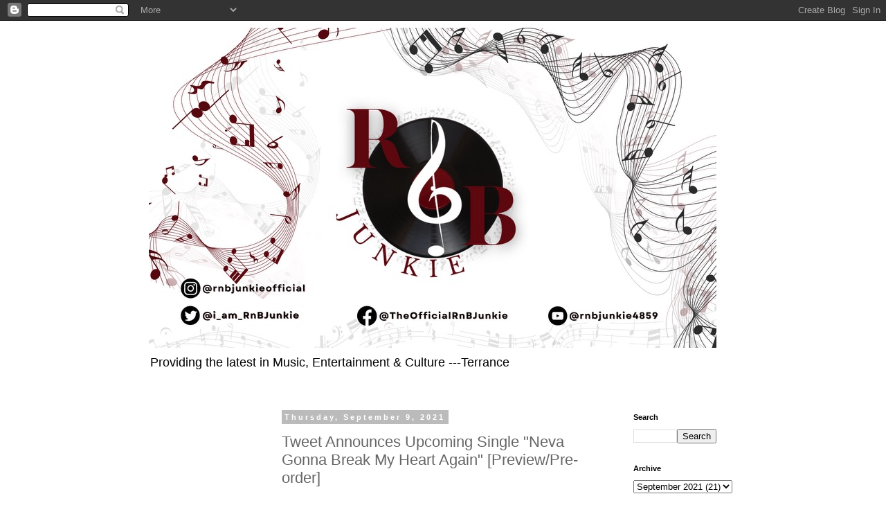

--- FILE ---
content_type: text/html; charset=UTF-8
request_url: http://www.rnbjunkieofficial.com/2021/09/tweet-announces-upcoming-single-neva-gonna-break-my-heart-again.html
body_size: 14127
content:
<!DOCTYPE html>
<html class='v2' dir='ltr' lang='en'>
<head>
<link href='https://www.blogger.com/static/v1/widgets/4128112664-css_bundle_v2.css' rel='stylesheet' type='text/css'/>
<meta content='width=1100' name='viewport'/>
<meta content='text/html; charset=UTF-8' http-equiv='Content-Type'/>
<meta content='blogger' name='generator'/>
<link href='http://www.rnbjunkieofficial.com/favicon.ico' rel='icon' type='image/x-icon'/>
<link href='http://www.rnbjunkieofficial.com/2021/09/tweet-announces-upcoming-single-neva-gonna-break-my-heart-again.html' rel='canonical'/>
<link rel="alternate" type="application/atom+xml" title="rnbjunkieofficial.com - Atom" href="http://www.rnbjunkieofficial.com/feeds/posts/default" />
<link rel="alternate" type="application/rss+xml" title="rnbjunkieofficial.com - RSS" href="http://www.rnbjunkieofficial.com/feeds/posts/default?alt=rss" />
<link rel="service.post" type="application/atom+xml" title="rnbjunkieofficial.com - Atom" href="https://www.blogger.com/feeds/7638122847806454355/posts/default" />

<link rel="alternate" type="application/atom+xml" title="rnbjunkieofficial.com - Atom" href="http://www.rnbjunkieofficial.com/feeds/9194863135225607600/comments/default" />
<!--Can't find substitution for tag [blog.ieCssRetrofitLinks]-->
<link href='https://blogger.googleusercontent.com/img/b/R29vZ2xl/AVvXsEihKNHr25ntYw8bKOskcl2X7IER3QPfly8r0NgdfFoy4CXLaYQ0Lg2CTu31X2KB8V9K8R4V7QxgR2D_KYebrxFe3t3pqztXL39Qzl4ZQtj7sWezx23qEhFvQaAw4pSsuVzZE0GJ4CXQCm8/s320/FB_IMG_1631188223140_2.jpg' rel='image_src'/>
<meta content='http://www.rnbjunkieofficial.com/2021/09/tweet-announces-upcoming-single-neva-gonna-break-my-heart-again.html' property='og:url'/>
<meta content='Tweet Announces Upcoming Single &quot;Neva Gonna Break My Heart Again&quot; [Preview/Pre-order]' property='og:title'/>
<meta content='R&amp;B Songstress Tweet  took to social media to announce her upcoming single &quot;Neva Gonna Break My Heart Again&quot; which arrives September 24th vi...' property='og:description'/>
<meta content='https://blogger.googleusercontent.com/img/b/R29vZ2xl/AVvXsEihKNHr25ntYw8bKOskcl2X7IER3QPfly8r0NgdfFoy4CXLaYQ0Lg2CTu31X2KB8V9K8R4V7QxgR2D_KYebrxFe3t3pqztXL39Qzl4ZQtj7sWezx23qEhFvQaAw4pSsuVzZE0GJ4CXQCm8/w1200-h630-p-k-no-nu/FB_IMG_1631188223140_2.jpg' property='og:image'/>
<title>rnbjunkieofficial.com: Tweet Announces Upcoming Single "Neva Gonna Break My Heart Again" [Preview/Pre-order]</title>
<style id='page-skin-1' type='text/css'><!--
/*
-----------------------------------------------
Blogger Template Style
Name:     Simple
Designer: Blogger
URL:      www.blogger.com
----------------------------------------------- */
/* Content
----------------------------------------------- */
body {
font: normal normal 12px 'Trebuchet MS', Trebuchet, Verdana, sans-serif;
color: #666666;
background: #ffffff none repeat scroll top left;
padding: 0 0 0 0;
}
html body .region-inner {
min-width: 0;
max-width: 100%;
width: auto;
}
h2 {
font-size: 22px;
}
a:link {
text-decoration:none;
color: #2288bb;
}
a:visited {
text-decoration:none;
color: #888888;
}
a:hover {
text-decoration:underline;
color: #33aaff;
}
.body-fauxcolumn-outer .fauxcolumn-inner {
background: transparent none repeat scroll top left;
_background-image: none;
}
.body-fauxcolumn-outer .cap-top {
position: absolute;
z-index: 1;
height: 400px;
width: 100%;
}
.body-fauxcolumn-outer .cap-top .cap-left {
width: 100%;
background: transparent none repeat-x scroll top left;
_background-image: none;
}
.content-outer {
-moz-box-shadow: 0 0 0 rgba(0, 0, 0, .15);
-webkit-box-shadow: 0 0 0 rgba(0, 0, 0, .15);
-goog-ms-box-shadow: 0 0 0 #333333;
box-shadow: 0 0 0 rgba(0, 0, 0, .15);
margin-bottom: 1px;
}
.content-inner {
padding: 10px 40px;
}
.content-inner {
background-color: #ffffff;
}
/* Header
----------------------------------------------- */
.header-outer {
background: transparent none repeat-x scroll 0 -400px;
_background-image: none;
}
.Header h1 {
font: normal normal 40px 'Trebuchet MS',Trebuchet,Verdana,sans-serif;
color: #000000;
text-shadow: 0 0 0 rgba(0, 0, 0, .2);
}
.Header h1 a {
color: #000000;
}
.Header .description {
font-size: 18px;
color: #000000;
}
.header-inner .Header .titlewrapper {
padding: 22px 0;
}
.header-inner .Header .descriptionwrapper {
padding: 0 0;
}
/* Tabs
----------------------------------------------- */
.tabs-inner .section:first-child {
border-top: 0 solid #dddddd;
}
.tabs-inner .section:first-child ul {
margin-top: -1px;
border-top: 1px solid #dddddd;
border-left: 1px solid #dddddd;
border-right: 1px solid #dddddd;
}
.tabs-inner .widget ul {
background: transparent none repeat-x scroll 0 -800px;
_background-image: none;
border-bottom: 1px solid #dddddd;
margin-top: 0;
margin-left: -30px;
margin-right: -30px;
}
.tabs-inner .widget li a {
display: inline-block;
padding: .6em 1em;
font: normal normal 12px 'Trebuchet MS', Trebuchet, Verdana, sans-serif;
color: #000000;
border-left: 1px solid #ffffff;
border-right: 1px solid #dddddd;
}
.tabs-inner .widget li:first-child a {
border-left: none;
}
.tabs-inner .widget li.selected a, .tabs-inner .widget li a:hover {
color: #000000;
background-color: #eeeeee;
text-decoration: none;
}
/* Columns
----------------------------------------------- */
.main-outer {
border-top: 0 solid transparent;
}
.fauxcolumn-left-outer .fauxcolumn-inner {
border-right: 1px solid transparent;
}
.fauxcolumn-right-outer .fauxcolumn-inner {
border-left: 1px solid transparent;
}
/* Headings
----------------------------------------------- */
div.widget > h2,
div.widget h2.title {
margin: 0 0 1em 0;
font: normal bold 11px 'Trebuchet MS',Trebuchet,Verdana,sans-serif;
color: #000000;
}
/* Widgets
----------------------------------------------- */
.widget .zippy {
color: #999999;
text-shadow: 2px 2px 1px rgba(0, 0, 0, .1);
}
.widget .popular-posts ul {
list-style: none;
}
/* Posts
----------------------------------------------- */
h2.date-header {
font: normal bold 11px Arial, Tahoma, Helvetica, FreeSans, sans-serif;
}
.date-header span {
background-color: #bbbbbb;
color: #ffffff;
padding: 0.4em;
letter-spacing: 3px;
margin: inherit;
}
.main-inner {
padding-top: 35px;
padding-bottom: 65px;
}
.main-inner .column-center-inner {
padding: 0 0;
}
.main-inner .column-center-inner .section {
margin: 0 1em;
}
.post {
margin: 0 0 45px 0;
}
h3.post-title, .comments h4 {
font: normal normal 22px 'Trebuchet MS',Trebuchet,Verdana,sans-serif;
margin: .75em 0 0;
}
.post-body {
font-size: 110%;
line-height: 1.4;
position: relative;
}
.post-body img, .post-body .tr-caption-container, .Profile img, .Image img,
.BlogList .item-thumbnail img {
padding: 2px;
background: #ffffff;
border: 1px solid #eeeeee;
-moz-box-shadow: 1px 1px 5px rgba(0, 0, 0, .1);
-webkit-box-shadow: 1px 1px 5px rgba(0, 0, 0, .1);
box-shadow: 1px 1px 5px rgba(0, 0, 0, .1);
}
.post-body img, .post-body .tr-caption-container {
padding: 5px;
}
.post-body .tr-caption-container {
color: #666666;
}
.post-body .tr-caption-container img {
padding: 0;
background: transparent;
border: none;
-moz-box-shadow: 0 0 0 rgba(0, 0, 0, .1);
-webkit-box-shadow: 0 0 0 rgba(0, 0, 0, .1);
box-shadow: 0 0 0 rgba(0, 0, 0, .1);
}
.post-header {
margin: 0 0 1.5em;
line-height: 1.6;
font-size: 90%;
}
.post-footer {
margin: 20px -2px 0;
padding: 5px 10px;
color: #666666;
background-color: #eeeeee;
border-bottom: 1px solid #eeeeee;
line-height: 1.6;
font-size: 90%;
}
#comments .comment-author {
padding-top: 1.5em;
border-top: 1px solid transparent;
background-position: 0 1.5em;
}
#comments .comment-author:first-child {
padding-top: 0;
border-top: none;
}
.avatar-image-container {
margin: .2em 0 0;
}
#comments .avatar-image-container img {
border: 1px solid #eeeeee;
}
/* Comments
----------------------------------------------- */
.comments .comments-content .icon.blog-author {
background-repeat: no-repeat;
background-image: url([data-uri]);
}
.comments .comments-content .loadmore a {
border-top: 1px solid #999999;
border-bottom: 1px solid #999999;
}
.comments .comment-thread.inline-thread {
background-color: #eeeeee;
}
.comments .continue {
border-top: 2px solid #999999;
}
/* Accents
---------------------------------------------- */
.section-columns td.columns-cell {
border-left: 1px solid transparent;
}
.blog-pager {
background: transparent url(https://resources.blogblog.com/blogblog/data/1kt/simple/paging_dot.png) repeat-x scroll top center;
}
.blog-pager-older-link, .home-link,
.blog-pager-newer-link {
background-color: #ffffff;
padding: 5px;
}
.footer-outer {
border-top: 1px dashed #bbbbbb;
}
/* Mobile
----------------------------------------------- */
body.mobile  {
background-size: auto;
}
.mobile .body-fauxcolumn-outer {
background: transparent none repeat scroll top left;
}
.mobile .body-fauxcolumn-outer .cap-top {
background-size: 100% auto;
}
.mobile .content-outer {
-webkit-box-shadow: 0 0 3px rgba(0, 0, 0, .15);
box-shadow: 0 0 3px rgba(0, 0, 0, .15);
}
.mobile .tabs-inner .widget ul {
margin-left: 0;
margin-right: 0;
}
.mobile .post {
margin: 0;
}
.mobile .main-inner .column-center-inner .section {
margin: 0;
}
.mobile .date-header span {
padding: 0.1em 10px;
margin: 0 -10px;
}
.mobile h3.post-title {
margin: 0;
}
.mobile .blog-pager {
background: transparent none no-repeat scroll top center;
}
.mobile .footer-outer {
border-top: none;
}
.mobile .main-inner, .mobile .footer-inner {
background-color: #ffffff;
}
.mobile-index-contents {
color: #666666;
}
.mobile-link-button {
background-color: #2288bb;
}
.mobile-link-button a:link, .mobile-link-button a:visited {
color: #ffffff;
}
.mobile .tabs-inner .section:first-child {
border-top: none;
}
.mobile .tabs-inner .PageList .widget-content {
background-color: #eeeeee;
color: #000000;
border-top: 1px solid #dddddd;
border-bottom: 1px solid #dddddd;
}
.mobile .tabs-inner .PageList .widget-content .pagelist-arrow {
border-left: 1px solid #dddddd;
}

--></style>
<style id='template-skin-1' type='text/css'><!--
body {
min-width: 930px;
}
.content-outer, .content-fauxcolumn-outer, .region-inner {
min-width: 930px;
max-width: 930px;
_width: 930px;
}
.main-inner .columns {
padding-left: 180px;
padding-right: 180px;
}
.main-inner .fauxcolumn-center-outer {
left: 180px;
right: 180px;
/* IE6 does not respect left and right together */
_width: expression(this.parentNode.offsetWidth -
parseInt("180px") -
parseInt("180px") + 'px');
}
.main-inner .fauxcolumn-left-outer {
width: 180px;
}
.main-inner .fauxcolumn-right-outer {
width: 180px;
}
.main-inner .column-left-outer {
width: 180px;
right: 100%;
margin-left: -180px;
}
.main-inner .column-right-outer {
width: 180px;
margin-right: -180px;
}
#layout {
min-width: 0;
}
#layout .content-outer {
min-width: 0;
width: 800px;
}
#layout .region-inner {
min-width: 0;
width: auto;
}
body#layout div.add_widget {
padding: 8px;
}
body#layout div.add_widget a {
margin-left: 32px;
}
--></style>
<link href='https://www.blogger.com/dyn-css/authorization.css?targetBlogID=7638122847806454355&amp;zx=75227b0b-3c2d-48d9-921b-8be192d550ad' media='none' onload='if(media!=&#39;all&#39;)media=&#39;all&#39;' rel='stylesheet'/><noscript><link href='https://www.blogger.com/dyn-css/authorization.css?targetBlogID=7638122847806454355&amp;zx=75227b0b-3c2d-48d9-921b-8be192d550ad' rel='stylesheet'/></noscript>
<meta name='google-adsense-platform-account' content='ca-host-pub-1556223355139109'/>
<meta name='google-adsense-platform-domain' content='blogspot.com'/>

<!-- data-ad-client=ca-pub-2134208342562469 -->

<link rel="stylesheet" href="https://fonts.googleapis.com/css2?display=swap&family=Raleway&family=Bebas+Neue&family=Open+Sans"></head>
<body class='loading variant-simplysimple'>
<div class='navbar section' id='navbar' name='Navbar'><div class='widget Navbar' data-version='1' id='Navbar1'><script type="text/javascript">
    function setAttributeOnload(object, attribute, val) {
      if(window.addEventListener) {
        window.addEventListener('load',
          function(){ object[attribute] = val; }, false);
      } else {
        window.attachEvent('onload', function(){ object[attribute] = val; });
      }
    }
  </script>
<div id="navbar-iframe-container"></div>
<script type="text/javascript" src="https://apis.google.com/js/platform.js"></script>
<script type="text/javascript">
      gapi.load("gapi.iframes:gapi.iframes.style.bubble", function() {
        if (gapi.iframes && gapi.iframes.getContext) {
          gapi.iframes.getContext().openChild({
              url: 'https://www.blogger.com/navbar/7638122847806454355?po\x3d9194863135225607600\x26origin\x3dhttp://www.rnbjunkieofficial.com',
              where: document.getElementById("navbar-iframe-container"),
              id: "navbar-iframe"
          });
        }
      });
    </script><script type="text/javascript">
(function() {
var script = document.createElement('script');
script.type = 'text/javascript';
script.src = '//pagead2.googlesyndication.com/pagead/js/google_top_exp.js';
var head = document.getElementsByTagName('head')[0];
if (head) {
head.appendChild(script);
}})();
</script>
</div></div>
<div class='body-fauxcolumns'>
<div class='fauxcolumn-outer body-fauxcolumn-outer'>
<div class='cap-top'>
<div class='cap-left'></div>
<div class='cap-right'></div>
</div>
<div class='fauxborder-left'>
<div class='fauxborder-right'></div>
<div class='fauxcolumn-inner'>
</div>
</div>
<div class='cap-bottom'>
<div class='cap-left'></div>
<div class='cap-right'></div>
</div>
</div>
</div>
<div class='content'>
<div class='content-fauxcolumns'>
<div class='fauxcolumn-outer content-fauxcolumn-outer'>
<div class='cap-top'>
<div class='cap-left'></div>
<div class='cap-right'></div>
</div>
<div class='fauxborder-left'>
<div class='fauxborder-right'></div>
<div class='fauxcolumn-inner'>
</div>
</div>
<div class='cap-bottom'>
<div class='cap-left'></div>
<div class='cap-right'></div>
</div>
</div>
</div>
<div class='content-outer'>
<div class='content-cap-top cap-top'>
<div class='cap-left'></div>
<div class='cap-right'></div>
</div>
<div class='fauxborder-left content-fauxborder-left'>
<div class='fauxborder-right content-fauxborder-right'></div>
<div class='content-inner'>
<header>
<div class='header-outer'>
<div class='header-cap-top cap-top'>
<div class='cap-left'></div>
<div class='cap-right'></div>
</div>
<div class='fauxborder-left header-fauxborder-left'>
<div class='fauxborder-right header-fauxborder-right'></div>
<div class='region-inner header-inner'>
<div class='header section' id='header' name='Header'><div class='widget Header' data-version='1' id='Header1'>
<div id='header-inner'>
<a href='http://www.rnbjunkieofficial.com/' style='display: block'>
<img alt='rnbjunkieofficial.com' height='462px; ' id='Header1_headerimg' src='https://blogger.googleusercontent.com/img/a/AVvXsEjmDNWhqFrL_MK0_KTyaLxyN-BfSC-BEbjNt5nJpoW6VLn-c3EkFOuYiCS8w8OD-KJTZzr8fcpKqaQ3Bz0DvzwzVNdCovfTwLpP9crT-QOk_Num_ATMXswwBr9lUG7c2NW8uvdCgq0K15ezeysgvWnbiXRTlyFvxxWFEAEPs7G13k5FIIjfckbhBOio244=s820' style='display: block' width='820px; '/>
</a>
<div class='descriptionwrapper'>
<p class='description'><span>Providing the latest in Music, Entertainment &amp; Culture ---Terrance</span></p>
</div>
</div>
</div></div>
</div>
</div>
<div class='header-cap-bottom cap-bottom'>
<div class='cap-left'></div>
<div class='cap-right'></div>
</div>
</div>
</header>
<div class='tabs-outer'>
<div class='tabs-cap-top cap-top'>
<div class='cap-left'></div>
<div class='cap-right'></div>
</div>
<div class='fauxborder-left tabs-fauxborder-left'>
<div class='fauxborder-right tabs-fauxborder-right'></div>
<div class='region-inner tabs-inner'>
<div class='tabs no-items section' id='crosscol' name='Cross-Column'></div>
<div class='tabs no-items section' id='crosscol-overflow' name='Cross-Column 2'></div>
</div>
</div>
<div class='tabs-cap-bottom cap-bottom'>
<div class='cap-left'></div>
<div class='cap-right'></div>
</div>
</div>
<div class='main-outer'>
<div class='main-cap-top cap-top'>
<div class='cap-left'></div>
<div class='cap-right'></div>
</div>
<div class='fauxborder-left main-fauxborder-left'>
<div class='fauxborder-right main-fauxborder-right'></div>
<div class='region-inner main-inner'>
<div class='columns fauxcolumns'>
<div class='fauxcolumn-outer fauxcolumn-center-outer'>
<div class='cap-top'>
<div class='cap-left'></div>
<div class='cap-right'></div>
</div>
<div class='fauxborder-left'>
<div class='fauxborder-right'></div>
<div class='fauxcolumn-inner'>
</div>
</div>
<div class='cap-bottom'>
<div class='cap-left'></div>
<div class='cap-right'></div>
</div>
</div>
<div class='fauxcolumn-outer fauxcolumn-left-outer'>
<div class='cap-top'>
<div class='cap-left'></div>
<div class='cap-right'></div>
</div>
<div class='fauxborder-left'>
<div class='fauxborder-right'></div>
<div class='fauxcolumn-inner'>
</div>
</div>
<div class='cap-bottom'>
<div class='cap-left'></div>
<div class='cap-right'></div>
</div>
</div>
<div class='fauxcolumn-outer fauxcolumn-right-outer'>
<div class='cap-top'>
<div class='cap-left'></div>
<div class='cap-right'></div>
</div>
<div class='fauxborder-left'>
<div class='fauxborder-right'></div>
<div class='fauxcolumn-inner'>
</div>
</div>
<div class='cap-bottom'>
<div class='cap-left'></div>
<div class='cap-right'></div>
</div>
</div>
<!-- corrects IE6 width calculation -->
<div class='columns-inner'>
<div class='column-center-outer'>
<div class='column-center-inner'>
<div class='main section' id='main' name='Main'><div class='widget Blog' data-version='1' id='Blog1'>
<div class='blog-posts hfeed'>

          <div class="date-outer">
        
<h2 class='date-header'><span>Thursday, September 9, 2021</span></h2>

          <div class="date-posts">
        
<div class='post-outer'>
<div class='post hentry uncustomized-post-template' itemprop='blogPost' itemscope='itemscope' itemtype='http://schema.org/BlogPosting'>
<meta content='https://blogger.googleusercontent.com/img/b/R29vZ2xl/AVvXsEihKNHr25ntYw8bKOskcl2X7IER3QPfly8r0NgdfFoy4CXLaYQ0Lg2CTu31X2KB8V9K8R4V7QxgR2D_KYebrxFe3t3pqztXL39Qzl4ZQtj7sWezx23qEhFvQaAw4pSsuVzZE0GJ4CXQCm8/s320/FB_IMG_1631188223140_2.jpg' itemprop='image_url'/>
<meta content='7638122847806454355' itemprop='blogId'/>
<meta content='9194863135225607600' itemprop='postId'/>
<a name='9194863135225607600'></a>
<h3 class='post-title entry-title' itemprop='name'>
Tweet Announces Upcoming Single "Neva Gonna Break My Heart Again" [Preview/Pre-order]
</h3>
<div class='post-header'>
<div class='post-header-line-1'></div>
</div>
<div class='post-body entry-content' id='post-body-9194863135225607600' itemprop='description articleBody'>
<p style="text-align: center;"><span style="color: #444444; font-family: arial;"><br /></span></p><p style="text-align: center;"></p><div class="separator" style="clear: both; text-align: center;"><a href="https://blogger.googleusercontent.com/img/b/R29vZ2xl/AVvXsEihKNHr25ntYw8bKOskcl2X7IER3QPfly8r0NgdfFoy4CXLaYQ0Lg2CTu31X2KB8V9K8R4V7QxgR2D_KYebrxFe3t3pqztXL39Qzl4ZQtj7sWezx23qEhFvQaAw4pSsuVzZE0GJ4CXQCm8/s720/FB_IMG_1631188223140_2.jpg" style="margin-left: 1em; margin-right: 1em;"><img border="0" data-original-height="426" data-original-width="720" height="189" src="https://blogger.googleusercontent.com/img/b/R29vZ2xl/AVvXsEihKNHr25ntYw8bKOskcl2X7IER3QPfly8r0NgdfFoy4CXLaYQ0Lg2CTu31X2KB8V9K8R4V7QxgR2D_KYebrxFe3t3pqztXL39Qzl4ZQtj7sWezx23qEhFvQaAw4pSsuVzZE0GJ4CXQCm8/s320/FB_IMG_1631188223140_2.jpg" width="320" /></a></div><span style="color: #444444; font-family: arial;"><br /><div style="text-align: center;">R&amp;B Songstress <b>Tweet</b> took to social media to announce her upcoming single "Neva Gonna Break My Heart Again" which arrives September 24th via eOne Nashville.</div></span><p></p><p style="text-align: center;"><span style="color: #444444; font-family: arial;">The sultry ballad features production from frequent collaborators <b>Craig Brockman, Charlie Bereal</b> and <b>Jairus Mozee</b>.</span></p><p style="text-align: center;"><span style="color: #444444; font-family: arial;">Hear a preview below:</span></p><p style="text-align: center;"></p><div class="separator" style="clear: both; text-align: center;"><iframe allowfullscreen="allowfullscreen" class="b-hbp-video b-uploaded" frameborder="0" height="266" id="BLOGGER-video-5fbee04081263ea6-19439" mozallowfullscreen="mozallowfullscreen" src="https://www.blogger.com/video.g?token=AD6v5dz00ofn_ZhrY66JdauGcfrfXNBdf0XIlpBVIkgEf7TdtGHyXFYUT5GKy2y2zgmolZVnhvCRbr_GBDgw7oPbBsGIbBeVmdGHRd0BGhxgeimn5AMoByG7-HGnjLdy79a5HwwWVPLv" webkitallowfullscreen="webkitallowfullscreen" width="320"></iframe></div><p></p><div class="separator" style="clear: both; text-align: center;"><br /></div><div class="separator" style="clear: both; text-align: center;"><span style="color: #444444; font-family: arial;">"Neva Gonna Break My Heart Again" follows after Tweet's previous singles "Neva Felt This Way", "I Admit It" &amp; "Remedy" and is available for Pre-order</span><span style="color: #444444; font-family: arial;">&nbsp;</span><a href="http://ffm.to/nevabreak" style="font-family: arial;">HERE</a></div><p></p>
<div style='clear: both;'></div>
</div>
<div class='post-footer'>
<div class='post-footer-line post-footer-line-1'>
<span class='post-author vcard'>
Posted by
<span class='fn' itemprop='author' itemscope='itemscope' itemtype='http://schema.org/Person'>
<meta content='https://www.blogger.com/profile/07363224236604822443' itemprop='url'/>
<a class='g-profile' href='https://www.blogger.com/profile/07363224236604822443' rel='author' title='author profile'>
<span itemprop='name'>Terrance</span>
</a>
</span>
</span>
<span class='post-timestamp'>
at
<meta content='http://www.rnbjunkieofficial.com/2021/09/tweet-announces-upcoming-single-neva-gonna-break-my-heart-again.html' itemprop='url'/>
<a class='timestamp-link' href='http://www.rnbjunkieofficial.com/2021/09/tweet-announces-upcoming-single-neva-gonna-break-my-heart-again.html' rel='bookmark' title='permanent link'><abbr class='published' itemprop='datePublished' title='2021-09-09T08:24:00-04:00'>September 09, 2021</abbr></a>
</span>
<span class='post-comment-link'>
</span>
<span class='post-icons'>
<span class='item-control blog-admin pid-950599651'>
<a href='https://www.blogger.com/post-edit.g?blogID=7638122847806454355&postID=9194863135225607600&from=pencil' title='Edit Post'>
<img alt='' class='icon-action' height='18' src='https://resources.blogblog.com/img/icon18_edit_allbkg.gif' width='18'/>
</a>
</span>
</span>
<div class='post-share-buttons goog-inline-block'>
<a class='goog-inline-block share-button sb-email' href='https://www.blogger.com/share-post.g?blogID=7638122847806454355&postID=9194863135225607600&target=email' target='_blank' title='Email This'><span class='share-button-link-text'>Email This</span></a><a class='goog-inline-block share-button sb-blog' href='https://www.blogger.com/share-post.g?blogID=7638122847806454355&postID=9194863135225607600&target=blog' onclick='window.open(this.href, "_blank", "height=270,width=475"); return false;' target='_blank' title='BlogThis!'><span class='share-button-link-text'>BlogThis!</span></a><a class='goog-inline-block share-button sb-twitter' href='https://www.blogger.com/share-post.g?blogID=7638122847806454355&postID=9194863135225607600&target=twitter' target='_blank' title='Share to X'><span class='share-button-link-text'>Share to X</span></a><a class='goog-inline-block share-button sb-facebook' href='https://www.blogger.com/share-post.g?blogID=7638122847806454355&postID=9194863135225607600&target=facebook' onclick='window.open(this.href, "_blank", "height=430,width=640"); return false;' target='_blank' title='Share to Facebook'><span class='share-button-link-text'>Share to Facebook</span></a><a class='goog-inline-block share-button sb-pinterest' href='https://www.blogger.com/share-post.g?blogID=7638122847806454355&postID=9194863135225607600&target=pinterest' target='_blank' title='Share to Pinterest'><span class='share-button-link-text'>Share to Pinterest</span></a>
</div>
</div>
<div class='post-footer-line post-footer-line-2'>
<span class='post-labels'>
Labels:
<a href='http://www.rnbjunkieofficial.com/search/label/%23Tweet' rel='tag'>#Tweet</a>
</span>
</div>
<div class='post-footer-line post-footer-line-3'>
<span class='post-location'>
</span>
</div>
</div>
</div>
<div class='comments' id='comments'>
<a name='comments'></a>
<h4>No comments:</h4>
<div id='Blog1_comments-block-wrapper'>
<dl class='avatar-comment-indent' id='comments-block'>
</dl>
</div>
<p class='comment-footer'>
<div class='comment-form'>
<a name='comment-form'></a>
<h4 id='comment-post-message'>Post a Comment</h4>
<p>
</p>
<a href='https://www.blogger.com/comment/frame/7638122847806454355?po=9194863135225607600&hl=en&saa=85391&origin=http://www.rnbjunkieofficial.com' id='comment-editor-src'></a>
<iframe allowtransparency='true' class='blogger-iframe-colorize blogger-comment-from-post' frameborder='0' height='410px' id='comment-editor' name='comment-editor' src='' width='100%'></iframe>
<script src='https://www.blogger.com/static/v1/jsbin/1345082660-comment_from_post_iframe.js' type='text/javascript'></script>
<script type='text/javascript'>
      BLOG_CMT_createIframe('https://www.blogger.com/rpc_relay.html');
    </script>
</div>
</p>
</div>
</div>
<div class='inline-ad'>
<script async src="https://pagead2.googlesyndication.com/pagead/js/adsbygoogle.js"></script>
<!-- rnbjunkieofficial_main_Blog1_1x1_as -->
<ins class="adsbygoogle"
     style="display:block"
     data-ad-client="ca-pub-2134208342562469"
     data-ad-host="ca-host-pub-1556223355139109"
     data-ad-slot="9741908673"
     data-ad-format="auto"
     data-full-width-responsive="true"></ins>
<script>
(adsbygoogle = window.adsbygoogle || []).push({});
</script>
</div>

        </div></div>
      
</div>
<div class='blog-pager' id='blog-pager'>
<span id='blog-pager-newer-link'>
<a class='blog-pager-newer-link' href='http://www.rnbjunkieofficial.com/2021/09/new-music-alicia-keys-ft-swae-lee-lala.html' id='Blog1_blog-pager-newer-link' title='Newer Post'>Newer Post</a>
</span>
<span id='blog-pager-older-link'>
<a class='blog-pager-older-link' href='http://www.rnbjunkieofficial.com/2021/09/leela-james-tops-the-billboard-adult-rnb-radio-chart-with-complicated.html' id='Blog1_blog-pager-older-link' title='Older Post'>Older Post</a>
</span>
<a class='home-link' href='http://www.rnbjunkieofficial.com/'>Home</a>
</div>
<div class='clear'></div>
<div class='post-feeds'>
<div class='feed-links'>
Subscribe to:
<a class='feed-link' href='http://www.rnbjunkieofficial.com/feeds/9194863135225607600/comments/default' target='_blank' type='application/atom+xml'>Post Comments (Atom)</a>
</div>
</div>
</div></div>
</div>
</div>
<div class='column-left-outer'>
<div class='column-left-inner'>
<aside>
<div class='sidebar section' id='sidebar-left-1'><div class='widget AdSense' data-version='1' id='AdSense1'>
<div class='widget-content'>
<script async src="https://pagead2.googlesyndication.com/pagead/js/adsbygoogle.js"></script>
<!-- rnbjunkieofficial_sidebar-left-1_AdSense1_1x1_as -->
<ins class="adsbygoogle"
     style="display:block"
     data-ad-client="ca-pub-2134208342562469"
     data-ad-host="ca-host-pub-1556223355139109"
     data-ad-slot="4326409397"
     data-ad-format="auto"
     data-full-width-responsive="true"></ins>
<script>
(adsbygoogle = window.adsbygoogle || []).push({});
</script>
<div class='clear'></div>
</div>
</div><div class='widget FeaturedPost' data-version='1' id='FeaturedPost1'>
<h2 class='title'>Featured Article</h2>
<div class='post-summary'>
<h3><a href='http://www.rnbjunkieofficial.com/2024/03/koffee-brown-exclusive-interview.html'>Koffee Brown Interview: Return to Music, Success and Impact of &quot;After Party&quot; &amp; More</a></h3>
<img class='image' src='https://blogger.googleusercontent.com/img/b/R29vZ2xl/AVvXsEjqRcbKNVMkcogCgX5J_D1_FA7KsUazs8-PWwTpA_uJZv3zXxeUh-KEOwceUwQtFPTAUgCmq-H7TvgFA5VC2ldk-HT8JcNJfgdkhOqYSKnDYLJqP2VdmBzqijCC1GBXlAJCQzV3P031fX9EVFr58VD1jkihTBze8yiXCaWTnh3QN9clNHijviIQYy9ZxWk/s320/14475085-35C1-4A72-95B2-A34B0ABC4FC4.jpeg'/>
</div>
<style type='text/css'>
    .image {
      width: 100%;
    }
  </style>
<div class='clear'></div>
</div><div class='widget ContactForm' data-version='1' id='ContactForm1'>
<h2 class='title'>Contact</h2>
<div class='contact-form-widget'>
<div class='form'>
<form name='contact-form'>
<p></p>
Name
<br/>
<input class='contact-form-name' id='ContactForm1_contact-form-name' name='name' size='30' type='text' value=''/>
<p></p>
Email
<span style='font-weight: bolder;'>*</span>
<br/>
<input class='contact-form-email' id='ContactForm1_contact-form-email' name='email' size='30' type='text' value=''/>
<p></p>
Message
<span style='font-weight: bolder;'>*</span>
<br/>
<textarea class='contact-form-email-message' cols='25' id='ContactForm1_contact-form-email-message' name='email-message' rows='5'></textarea>
<p></p>
<input class='contact-form-button contact-form-button-submit' id='ContactForm1_contact-form-submit' type='button' value='Send'/>
<p></p>
<div style='text-align: center; max-width: 222px; width: 100%'>
<p class='contact-form-error-message' id='ContactForm1_contact-form-error-message'></p>
<p class='contact-form-success-message' id='ContactForm1_contact-form-success-message'></p>
</div>
</form>
</div>
</div>
<div class='clear'></div>
</div></div>
</aside>
</div>
</div>
<div class='column-right-outer'>
<div class='column-right-inner'>
<aside>
<div class='sidebar section' id='sidebar-right-1'><div class='widget BlogSearch' data-version='1' id='BlogSearch1'>
<h2 class='title'>Search</h2>
<div class='widget-content'>
<div id='BlogSearch1_form'>
<form action='http://www.rnbjunkieofficial.com/search' class='gsc-search-box' target='_top'>
<table cellpadding='0' cellspacing='0' class='gsc-search-box'>
<tbody>
<tr>
<td class='gsc-input'>
<input autocomplete='off' class='gsc-input' name='q' size='10' title='search' type='text' value=''/>
</td>
<td class='gsc-search-button'>
<input class='gsc-search-button' title='search' type='submit' value='Search'/>
</td>
</tr>
</tbody>
</table>
</form>
</div>
</div>
<div class='clear'></div>
</div><div class='widget BlogArchive' data-version='1' id='BlogArchive2'>
<h2>Archive</h2>
<div class='widget-content'>
<div id='ArchiveList'>
<div id='BlogArchive2_ArchiveList'>
<select id='BlogArchive2_ArchiveMenu'>
<option value=''>Archive</option>
<option value='http://www.rnbjunkieofficial.com/2025/11/'>November 2025 (7)</option>
<option value='http://www.rnbjunkieofficial.com/2025/10/'>October 2025 (12)</option>
<option value='http://www.rnbjunkieofficial.com/2025/09/'>September 2025 (16)</option>
<option value='http://www.rnbjunkieofficial.com/2025/08/'>August 2025 (9)</option>
<option value='http://www.rnbjunkieofficial.com/2025/07/'>July 2025 (7)</option>
<option value='http://www.rnbjunkieofficial.com/2025/06/'>June 2025 (18)</option>
<option value='http://www.rnbjunkieofficial.com/2025/05/'>May 2025 (15)</option>
<option value='http://www.rnbjunkieofficial.com/2025/04/'>April 2025 (16)</option>
<option value='http://www.rnbjunkieofficial.com/2025/03/'>March 2025 (15)</option>
<option value='http://www.rnbjunkieofficial.com/2025/02/'>February 2025 (14)</option>
<option value='http://www.rnbjunkieofficial.com/2025/01/'>January 2025 (9)</option>
<option value='http://www.rnbjunkieofficial.com/2024/12/'>December 2024 (23)</option>
<option value='http://www.rnbjunkieofficial.com/2024/11/'>November 2024 (19)</option>
<option value='http://www.rnbjunkieofficial.com/2024/10/'>October 2024 (23)</option>
<option value='http://www.rnbjunkieofficial.com/2024/09/'>September 2024 (12)</option>
<option value='http://www.rnbjunkieofficial.com/2024/08/'>August 2024 (28)</option>
<option value='http://www.rnbjunkieofficial.com/2024/07/'>July 2024 (16)</option>
<option value='http://www.rnbjunkieofficial.com/2024/06/'>June 2024 (15)</option>
<option value='http://www.rnbjunkieofficial.com/2024/05/'>May 2024 (16)</option>
<option value='http://www.rnbjunkieofficial.com/2024/04/'>April 2024 (14)</option>
<option value='http://www.rnbjunkieofficial.com/2024/03/'>March 2024 (16)</option>
<option value='http://www.rnbjunkieofficial.com/2024/02/'>February 2024 (19)</option>
<option value='http://www.rnbjunkieofficial.com/2024/01/'>January 2024 (17)</option>
<option value='http://www.rnbjunkieofficial.com/2023/12/'>December 2023 (14)</option>
<option value='http://www.rnbjunkieofficial.com/2023/11/'>November 2023 (12)</option>
<option value='http://www.rnbjunkieofficial.com/2023/10/'>October 2023 (16)</option>
<option value='http://www.rnbjunkieofficial.com/2023/09/'>September 2023 (17)</option>
<option value='http://www.rnbjunkieofficial.com/2023/08/'>August 2023 (16)</option>
<option value='http://www.rnbjunkieofficial.com/2023/07/'>July 2023 (11)</option>
<option value='http://www.rnbjunkieofficial.com/2023/06/'>June 2023 (17)</option>
<option value='http://www.rnbjunkieofficial.com/2023/05/'>May 2023 (22)</option>
<option value='http://www.rnbjunkieofficial.com/2023/04/'>April 2023 (21)</option>
<option value='http://www.rnbjunkieofficial.com/2023/03/'>March 2023 (22)</option>
<option value='http://www.rnbjunkieofficial.com/2023/02/'>February 2023 (27)</option>
<option value='http://www.rnbjunkieofficial.com/2023/01/'>January 2023 (34)</option>
<option value='http://www.rnbjunkieofficial.com/2022/12/'>December 2022 (32)</option>
<option value='http://www.rnbjunkieofficial.com/2022/11/'>November 2022 (32)</option>
<option value='http://www.rnbjunkieofficial.com/2022/10/'>October 2022 (27)</option>
<option value='http://www.rnbjunkieofficial.com/2022/09/'>September 2022 (33)</option>
<option value='http://www.rnbjunkieofficial.com/2022/08/'>August 2022 (36)</option>
<option value='http://www.rnbjunkieofficial.com/2022/07/'>July 2022 (34)</option>
<option value='http://www.rnbjunkieofficial.com/2022/06/'>June 2022 (33)</option>
<option value='http://www.rnbjunkieofficial.com/2022/05/'>May 2022 (25)</option>
<option value='http://www.rnbjunkieofficial.com/2022/04/'>April 2022 (21)</option>
<option value='http://www.rnbjunkieofficial.com/2022/03/'>March 2022 (27)</option>
<option value='http://www.rnbjunkieofficial.com/2022/02/'>February 2022 (28)</option>
<option value='http://www.rnbjunkieofficial.com/2022/01/'>January 2022 (18)</option>
<option value='http://www.rnbjunkieofficial.com/2021/12/'>December 2021 (25)</option>
<option value='http://www.rnbjunkieofficial.com/2021/11/'>November 2021 (26)</option>
<option value='http://www.rnbjunkieofficial.com/2021/10/'>October 2021 (29)</option>
<option value='http://www.rnbjunkieofficial.com/2021/09/'>September 2021 (21)</option>
<option value='http://www.rnbjunkieofficial.com/2021/08/'>August 2021 (20)</option>
<option value='http://www.rnbjunkieofficial.com/2021/07/'>July 2021 (22)</option>
<option value='http://www.rnbjunkieofficial.com/2021/06/'>June 2021 (36)</option>
<option value='http://www.rnbjunkieofficial.com/2021/05/'>May 2021 (30)</option>
<option value='http://www.rnbjunkieofficial.com/2021/04/'>April 2021 (24)</option>
<option value='http://www.rnbjunkieofficial.com/2021/03/'>March 2021 (34)</option>
<option value='http://www.rnbjunkieofficial.com/2021/02/'>February 2021 (40)</option>
<option value='http://www.rnbjunkieofficial.com/2021/01/'>January 2021 (27)</option>
<option value='http://www.rnbjunkieofficial.com/2020/12/'>December 2020 (30)</option>
<option value='http://www.rnbjunkieofficial.com/2020/11/'>November 2020 (34)</option>
<option value='http://www.rnbjunkieofficial.com/2020/10/'>October 2020 (52)</option>
<option value='http://www.rnbjunkieofficial.com/2020/09/'>September 2020 (32)</option>
<option value='http://www.rnbjunkieofficial.com/2020/08/'>August 2020 (43)</option>
<option value='http://www.rnbjunkieofficial.com/2020/07/'>July 2020 (48)</option>
<option value='http://www.rnbjunkieofficial.com/2020/06/'>June 2020 (43)</option>
<option value='http://www.rnbjunkieofficial.com/2020/05/'>May 2020 (48)</option>
<option value='http://www.rnbjunkieofficial.com/2020/04/'>April 2020 (52)</option>
<option value='http://www.rnbjunkieofficial.com/2020/03/'>March 2020 (50)</option>
<option value='http://www.rnbjunkieofficial.com/2020/02/'>February 2020 (58)</option>
<option value='http://www.rnbjunkieofficial.com/2020/01/'>January 2020 (57)</option>
<option value='http://www.rnbjunkieofficial.com/2019/12/'>December 2019 (44)</option>
<option value='http://www.rnbjunkieofficial.com/2019/11/'>November 2019 (59)</option>
<option value='http://www.rnbjunkieofficial.com/2019/10/'>October 2019 (44)</option>
<option value='http://www.rnbjunkieofficial.com/2019/09/'>September 2019 (39)</option>
<option value='http://www.rnbjunkieofficial.com/2019/08/'>August 2019 (36)</option>
<option value='http://www.rnbjunkieofficial.com/2019/07/'>July 2019 (32)</option>
<option value='http://www.rnbjunkieofficial.com/2019/06/'>June 2019 (39)</option>
<option value='http://www.rnbjunkieofficial.com/2019/05/'>May 2019 (35)</option>
<option value='http://www.rnbjunkieofficial.com/2019/04/'>April 2019 (34)</option>
<option value='http://www.rnbjunkieofficial.com/2019/03/'>March 2019 (40)</option>
<option value='http://www.rnbjunkieofficial.com/2019/02/'>February 2019 (47)</option>
<option value='http://www.rnbjunkieofficial.com/2019/01/'>January 2019 (40)</option>
<option value='http://www.rnbjunkieofficial.com/2018/12/'>December 2018 (23)</option>
<option value='http://www.rnbjunkieofficial.com/2018/11/'>November 2018 (40)</option>
<option value='http://www.rnbjunkieofficial.com/2018/10/'>October 2018 (42)</option>
<option value='http://www.rnbjunkieofficial.com/2018/09/'>September 2018 (31)</option>
<option value='http://www.rnbjunkieofficial.com/2018/08/'>August 2018 (34)</option>
<option value='http://www.rnbjunkieofficial.com/2018/07/'>July 2018 (26)</option>
<option value='http://www.rnbjunkieofficial.com/2018/06/'>June 2018 (24)</option>
<option value='http://www.rnbjunkieofficial.com/2018/05/'>May 2018 (16)</option>
<option value='http://www.rnbjunkieofficial.com/2018/04/'>April 2018 (19)</option>
<option value='http://www.rnbjunkieofficial.com/2018/03/'>March 2018 (28)</option>
<option value='http://www.rnbjunkieofficial.com/2018/02/'>February 2018 (34)</option>
<option value='http://www.rnbjunkieofficial.com/2018/01/'>January 2018 (28)</option>
<option value='http://www.rnbjunkieofficial.com/2017/12/'>December 2017 (24)</option>
<option value='http://www.rnbjunkieofficial.com/2017/11/'>November 2017 (20)</option>
<option value='http://www.rnbjunkieofficial.com/2017/10/'>October 2017 (20)</option>
<option value='http://www.rnbjunkieofficial.com/2017/09/'>September 2017 (12)</option>
<option value='http://www.rnbjunkieofficial.com/2017/08/'>August 2017 (15)</option>
<option value='http://www.rnbjunkieofficial.com/2017/07/'>July 2017 (8)</option>
<option value='http://www.rnbjunkieofficial.com/2017/06/'>June 2017 (1)</option>
<option value='http://www.rnbjunkieofficial.com/2017/05/'>May 2017 (6)</option>
<option value='http://www.rnbjunkieofficial.com/2017/04/'>April 2017 (5)</option>
<option value='http://www.rnbjunkieofficial.com/2017/03/'>March 2017 (5)</option>
<option value='http://www.rnbjunkieofficial.com/2017/02/'>February 2017 (4)</option>
<option value='http://www.rnbjunkieofficial.com/2017/01/'>January 2017 (2)</option>
<option value='http://www.rnbjunkieofficial.com/2016/12/'>December 2016 (3)</option>
<option value='http://www.rnbjunkieofficial.com/2016/11/'>November 2016 (1)</option>
<option value='http://www.rnbjunkieofficial.com/2016/10/'>October 2016 (1)</option>
<option value='http://www.rnbjunkieofficial.com/2016/08/'>August 2016 (1)</option>
<option value='http://www.rnbjunkieofficial.com/2016/06/'>June 2016 (3)</option>
<option value='http://www.rnbjunkieofficial.com/2016/05/'>May 2016 (3)</option>
<option value='http://www.rnbjunkieofficial.com/2016/04/'>April 2016 (4)</option>
<option value='http://www.rnbjunkieofficial.com/2016/03/'>March 2016 (5)</option>
<option value='http://www.rnbjunkieofficial.com/2016/02/'>February 2016 (4)</option>
<option value='http://www.rnbjunkieofficial.com/2016/01/'>January 2016 (3)</option>
<option value='http://www.rnbjunkieofficial.com/2015/12/'>December 2015 (7)</option>
<option value='http://www.rnbjunkieofficial.com/2015/11/'>November 2015 (6)</option>
</select>
</div>
</div>
<div class='clear'></div>
</div>
</div><div class='widget Profile' data-version='1' id='Profile2'>
<h2>About the Editors</h2>
<div class='widget-content'>
<ul>
<li><a class='profile-name-link g-profile' href='https://www.blogger.com/profile/13879931070722986423' style='background-image: url(//www.blogger.com/img/logo-16.png);'>Idealistic Ambition's</a></li>
<li><a class='profile-name-link g-profile' href='https://www.blogger.com/profile/07363224236604822443' style='background-image: url(//www.blogger.com/img/logo-16.png);'>Terrance</a></li>
</ul>
<div class='clear'></div>
</div>
</div></div>
</aside>
</div>
</div>
</div>
<div style='clear: both'></div>
<!-- columns -->
</div>
<!-- main -->
</div>
</div>
<div class='main-cap-bottom cap-bottom'>
<div class='cap-left'></div>
<div class='cap-right'></div>
</div>
</div>
<footer>
<div class='footer-outer'>
<div class='footer-cap-top cap-top'>
<div class='cap-left'></div>
<div class='cap-right'></div>
</div>
<div class='fauxborder-left footer-fauxborder-left'>
<div class='fauxborder-right footer-fauxborder-right'></div>
<div class='region-inner footer-inner'>
<div class='foot section' id='footer-1'><div class='widget LinkList' data-version='1' id='LinkList1'>
<h2>Connect</h2>
<div class='widget-content'>
<ul>
<li><a href='http://twitter.com/i_am_rnbjunkie'>Twitter</a></li>
<li><a href='http://instagram.com/rnbjunkieofficial'>Instagram</a></li>
<li><a href='http://facebook.com/theofficialrnbjunkie'>Facebook Page</a></li>
</ul>
<div class='clear'></div>
</div>
</div></div>
<table border='0' cellpadding='0' cellspacing='0' class='section-columns columns-2'>
<tbody>
<tr>
<td class='first columns-cell'>
<div class='foot section' id='footer-2-1'><div class='widget Text' data-version='1' id='Text1'>
<h2 class='title'>About</h2>
<div class='widget-content'>
Created in 2015, www.rnbjunkieofficial.com was established to share and discuss Urban/R&amp;B music and to give it a platform to be seen and heard.
</div>
<div class='clear'></div>
</div></div>
</td>
<td class='columns-cell'>
<div class='foot section' id='footer-2-2'><div class='widget PopularPosts' data-version='1' id='PopularPosts1'>
<h2>Popular Articles</h2>
<div class='widget-content popular-posts'>
<ul>
<li>
<div class='item-content'>
<div class='item-thumbnail'>
<a href='http://www.rnbjunkieofficial.com/2023/04/new-album-latocha-invitation-conversation-with-god.html' target='_blank'>
<img alt='' border='0' src='https://blogger.googleusercontent.com/img/b/R29vZ2xl/AVvXsEhMHAQAtB37PZooAvYrhjgipBBJMGkbcz9HIgk4VK8Tpgnu0PDHfeBT5NltR-jwsHPxUkRfTgviNkImh5wNqAnep1tXCdhANdITci7rRTTUp5Fa08GkE85cjNXgJrDarI4zZj0ZoFy5kaJ726owLKwjE3YnQab14ouHaTqjIxmzx0-7QLhbfMw7AOul/w72-h72-p-k-no-nu/image%20(1).jpg'/>
</a>
</div>
<div class='item-title'><a href='http://www.rnbjunkieofficial.com/2023/04/new-album-latocha-invitation-conversation-with-god.html'>New Album: LaTocha Releases Major Label Debut "The Invitation: A Conversation With God"</a></div>
<div class='item-snippet'>LaTocha  of the legendary 90&#39;s R&amp;B group Xscape has released her long awaited major label debut solo album The Invitation: A Convers...</div>
</div>
<div style='clear: both;'></div>
</li>
<li>
<div class='item-content'>
<div class='item-thumbnail'>
<a href='http://www.rnbjunkieofficial.com/2022/02/new-video-queen-naija-ft-big-sean-hate-our-love.html' target='_blank'>
<img alt='' border='0' src='https://blogger.googleusercontent.com/img/a/AVvXsEj9OEpQRGeEqzNA-clG71CdVUKdtf5HtIKvl-TEmcY9X-uqcb2RIJIwx3ub6pGC-HwLFOm0rbHYC0vnrRWy7hHoA2oTass7OiMsUYxhwX9d7nE8lgP9uIPHziajwNJpaYpfTipLiZT8-RV0CPByxPDL80rzIgp2yQg_z0_T4mAurrB61mHx4g2B1JEb=w72-h72-p-k-no-nu'/>
</a>
</div>
<div class='item-title'><a href='http://www.rnbjunkieofficial.com/2022/02/new-video-queen-naija-ft-big-sean-hate-our-love.html'>New Video: Queen Naija (featuring Big Sean) - "Hate Our Love"</a></div>
<div class='item-snippet'>Detroit natives Queen Naija  &amp; Big Sean  recently teamed up for the romantic groove &quot;Hate Our Love&quot; and now the pair share the...</div>
</div>
<div style='clear: both;'></div>
</li>
<li>
<div class='item-content'>
<div class='item-thumbnail'>
<a href='http://www.rnbjunkieofficial.com/2025/11/the-queens-tour-to-return-in-2026.html' target='_blank'>
<img alt='' border='0' src='https://blogger.googleusercontent.com/img/b/R29vZ2xl/AVvXsEjD6wYAR_YNv70WfbaYIvkzx0Y3vWLp2h6kTb6CM-43ZuxjIvZxHn0ml1O7CCWEm8keu1St4QKiWYLgXBJCcNxmz03JNoNiFen95acH_ssCHht0tDZEKnfXLHSPlo2_RVmXHd6DK99O_zUlwnKyf5bTWJQUv-N0EHCo0pc0bnxvHQMZbG5X0g9Rpvd5hkk/w72-h72-p-k-no-nu/FB_IMG_1762903788574.jpg'/>
</a>
</div>
<div class='item-title'><a href='http://www.rnbjunkieofficial.com/2025/11/the-queens-tour-to-return-in-2026.html'>The Queens Tour (Gladys Knight, Patti LaBelle, Chaka Khan & Stephanie Mills) to Return in 2026</a></div>
<div class='item-snippet'>Music Legends Gladys Knight, Patti LaBelle, Chaka Khan &amp; Stephanie Mills  are returning to the stage in 2026 with six new dates for thei...</div>
</div>
<div style='clear: both;'></div>
</li>
<li>
<div class='item-content'>
<div class='item-thumbnail'>
<a href='http://www.rnbjunkieofficial.com/2025/11/new-video-tweet-releases-visual-for-latest-single-toot-toot.html.html' target='_blank'>
<img alt='' border='0' src='https://blogger.googleusercontent.com/img/b/R29vZ2xl/AVvXsEjTVpVMeQa35-p03DThD7LX58V6LWC1YJEqemiyf3E14zRjAqjpfkqTZI2p5PA0zwIS4ukk_AdF-Fhz_6LpYPfjKgaSUzfgZaK2H2V0lCnFJs1uOPC_abXuyt2l5eBMQHPL_wzH-9t4ksrXuC_921V4_ebP_5Vu-rf3BvCEfo5qNFIWTQxCkjs3QuYWvrg/w72-h72-p-k-no-nu/1731.jpg'/>
</a>
</div>
<div class='item-title'><a href='http://www.rnbjunkieofficial.com/2025/11/new-video-tweet-releases-visual-for-latest-single-toot-toot.html.html'>New Video: Tweet Releases Visual for Latest Single "Toot Toot"</a></div>
<div class='item-snippet'>R&amp;B Songstress &#160; Tweet shares the official visual to her latest&#160; single &quot;Toot Toot&quot;. Written by&#160;Tweet,&#160;Walter W. Millsap III,&#160;...</div>
</div>
<div style='clear: both;'></div>
</li>
<li>
<div class='item-content'>
<div class='item-thumbnail'>
<a href='http://www.rnbjunkieofficial.com/2025/11/babyface-announces-2026-las-vegas-dates-at-the-pearl-theater.html' target='_blank'>
<img alt='' border='0' src='https://blogger.googleusercontent.com/img/b/R29vZ2xl/AVvXsEhmZMvulexjP7MKQfLddNXVfZHOVpKXcwtFGXlss5JOMA73OyklCZ2btvCoeTScebGfd7u2g5Ue0_0wotQwzdrdtYZ31FYkHGjrrrRx_3JHcC7B6Ki_X7IKZ6kjzp2QkSJ_bksQH6Hk5rX73unEg_7EZMozevw5LSjKrPbOOmcsHrAPvaN_z92LjFDVvKk/w72-h72-p-k-no-nu/Static_Digital_678x399_Babyface_2026_Regional_ThePearl_0213.jpg'/>
</a>
</div>
<div class='item-title'><a href='http://www.rnbjunkieofficial.com/2025/11/babyface-announces-2026-las-vegas-dates-at-the-pearl-theater.html'>Babyface Announces 2026 Las Vegas Dates At The Pearl Theater</a></div>
<div class='item-snippet'>Babyface  is bringing his legendary R&amp;B catalog back to Las Vegas for four unforgettable weekends in 2026. Tickets are on sale&#160; HERE!</div>
</div>
<div style='clear: both;'></div>
</li>
</ul>
<div class='clear'></div>
</div>
</div><div class='widget Stats' data-version='1' id='Stats1'>
<h2>Views</h2>
<div class='widget-content'>
<div id='Stats1_content' style='display: none;'>
<span class='counter-wrapper text-counter-wrapper' id='Stats1_totalCount'>
</span>
<div class='clear'></div>
</div>
</div>
</div></div>
</td>
</tr>
</tbody>
</table>
<!-- outside of the include in order to lock Attribution widget -->
<div class='foot section' id='footer-3' name='Footer'><div class='widget Attribution' data-version='1' id='Attribution1'>
<div class='widget-content' style='text-align: center;'>
(c) 2017 RnB Junkie Entertainment. Simple theme. Powered by <a href='https://www.blogger.com' target='_blank'>Blogger</a>.
</div>
<div class='clear'></div>
</div></div>
</div>
</div>
<div class='footer-cap-bottom cap-bottom'>
<div class='cap-left'></div>
<div class='cap-right'></div>
</div>
</div>
</footer>
<!-- content -->
</div>
</div>
<div class='content-cap-bottom cap-bottom'>
<div class='cap-left'></div>
<div class='cap-right'></div>
</div>
</div>
</div>
<script type='text/javascript'>
    window.setTimeout(function() {
        document.body.className = document.body.className.replace('loading', '');
      }, 10);
  </script>

<script type="text/javascript" src="https://www.blogger.com/static/v1/widgets/2792570969-widgets.js"></script>
<script type='text/javascript'>
window['__wavt'] = 'AOuZoY72P4I80NGpj9x84QsawmV5iy_yrg:1763621229915';_WidgetManager._Init('//www.blogger.com/rearrange?blogID\x3d7638122847806454355','//www.rnbjunkieofficial.com/2021/09/tweet-announces-upcoming-single-neva-gonna-break-my-heart-again.html','7638122847806454355');
_WidgetManager._SetDataContext([{'name': 'blog', 'data': {'blogId': '7638122847806454355', 'title': 'rnbjunkieofficial.com', 'url': 'http://www.rnbjunkieofficial.com/2021/09/tweet-announces-upcoming-single-neva-gonna-break-my-heart-again.html', 'canonicalUrl': 'http://www.rnbjunkieofficial.com/2021/09/tweet-announces-upcoming-single-neva-gonna-break-my-heart-again.html', 'homepageUrl': 'http://www.rnbjunkieofficial.com/', 'searchUrl': 'http://www.rnbjunkieofficial.com/search', 'canonicalHomepageUrl': 'http://www.rnbjunkieofficial.com/', 'blogspotFaviconUrl': 'http://www.rnbjunkieofficial.com/favicon.ico', 'bloggerUrl': 'https://www.blogger.com', 'hasCustomDomain': true, 'httpsEnabled': true, 'enabledCommentProfileImages': true, 'gPlusViewType': 'FILTERED_POSTMOD', 'adultContent': false, 'analyticsAccountNumber': '', 'encoding': 'UTF-8', 'locale': 'en', 'localeUnderscoreDelimited': 'en', 'languageDirection': 'ltr', 'isPrivate': false, 'isMobile': false, 'isMobileRequest': false, 'mobileClass': '', 'isPrivateBlog': false, 'isDynamicViewsAvailable': true, 'feedLinks': '\x3clink rel\x3d\x22alternate\x22 type\x3d\x22application/atom+xml\x22 title\x3d\x22rnbjunkieofficial.com - Atom\x22 href\x3d\x22http://www.rnbjunkieofficial.com/feeds/posts/default\x22 /\x3e\n\x3clink rel\x3d\x22alternate\x22 type\x3d\x22application/rss+xml\x22 title\x3d\x22rnbjunkieofficial.com - RSS\x22 href\x3d\x22http://www.rnbjunkieofficial.com/feeds/posts/default?alt\x3drss\x22 /\x3e\n\x3clink rel\x3d\x22service.post\x22 type\x3d\x22application/atom+xml\x22 title\x3d\x22rnbjunkieofficial.com - Atom\x22 href\x3d\x22https://www.blogger.com/feeds/7638122847806454355/posts/default\x22 /\x3e\n\n\x3clink rel\x3d\x22alternate\x22 type\x3d\x22application/atom+xml\x22 title\x3d\x22rnbjunkieofficial.com - Atom\x22 href\x3d\x22http://www.rnbjunkieofficial.com/feeds/9194863135225607600/comments/default\x22 /\x3e\n', 'meTag': '', 'adsenseClientId': 'ca-pub-2134208342562469', 'adsenseHostId': 'ca-host-pub-1556223355139109', 'adsenseHasAds': true, 'adsenseAutoAds': false, 'boqCommentIframeForm': true, 'loginRedirectParam': '', 'view': '', 'dynamicViewsCommentsSrc': '//www.blogblog.com/dynamicviews/4224c15c4e7c9321/js/comments.js', 'dynamicViewsScriptSrc': '//www.blogblog.com/dynamicviews/e16c0903f5fd0ff6', 'plusOneApiSrc': 'https://apis.google.com/js/platform.js', 'disableGComments': true, 'interstitialAccepted': false, 'sharing': {'platforms': [{'name': 'Get link', 'key': 'link', 'shareMessage': 'Get link', 'target': ''}, {'name': 'Facebook', 'key': 'facebook', 'shareMessage': 'Share to Facebook', 'target': 'facebook'}, {'name': 'BlogThis!', 'key': 'blogThis', 'shareMessage': 'BlogThis!', 'target': 'blog'}, {'name': 'X', 'key': 'twitter', 'shareMessage': 'Share to X', 'target': 'twitter'}, {'name': 'Pinterest', 'key': 'pinterest', 'shareMessage': 'Share to Pinterest', 'target': 'pinterest'}, {'name': 'Email', 'key': 'email', 'shareMessage': 'Email', 'target': 'email'}], 'disableGooglePlus': true, 'googlePlusShareButtonWidth': 0, 'googlePlusBootstrap': '\x3cscript type\x3d\x22text/javascript\x22\x3ewindow.___gcfg \x3d {\x27lang\x27: \x27en\x27};\x3c/script\x3e'}, 'hasCustomJumpLinkMessage': false, 'jumpLinkMessage': 'Read more', 'pageType': 'item', 'postId': '9194863135225607600', 'postImageThumbnailUrl': 'https://blogger.googleusercontent.com/img/b/R29vZ2xl/AVvXsEihKNHr25ntYw8bKOskcl2X7IER3QPfly8r0NgdfFoy4CXLaYQ0Lg2CTu31X2KB8V9K8R4V7QxgR2D_KYebrxFe3t3pqztXL39Qzl4ZQtj7sWezx23qEhFvQaAw4pSsuVzZE0GJ4CXQCm8/s72-c/FB_IMG_1631188223140_2.jpg', 'postImageUrl': 'https://blogger.googleusercontent.com/img/b/R29vZ2xl/AVvXsEihKNHr25ntYw8bKOskcl2X7IER3QPfly8r0NgdfFoy4CXLaYQ0Lg2CTu31X2KB8V9K8R4V7QxgR2D_KYebrxFe3t3pqztXL39Qzl4ZQtj7sWezx23qEhFvQaAw4pSsuVzZE0GJ4CXQCm8/s320/FB_IMG_1631188223140_2.jpg', 'pageName': 'Tweet Announces Upcoming Single \x22Neva Gonna Break My Heart Again\x22 [Preview/Pre-order]', 'pageTitle': 'rnbjunkieofficial.com: Tweet Announces Upcoming Single \x22Neva Gonna Break My Heart Again\x22 [Preview/Pre-order]'}}, {'name': 'features', 'data': {}}, {'name': 'messages', 'data': {'edit': 'Edit', 'linkCopiedToClipboard': 'Link copied to clipboard!', 'ok': 'Ok', 'postLink': 'Post Link'}}, {'name': 'template', 'data': {'name': 'Simple', 'localizedName': 'Simple', 'isResponsive': false, 'isAlternateRendering': false, 'isCustom': false, 'variant': 'simplysimple', 'variantId': 'simplysimple'}}, {'name': 'view', 'data': {'classic': {'name': 'classic', 'url': '?view\x3dclassic'}, 'flipcard': {'name': 'flipcard', 'url': '?view\x3dflipcard'}, 'magazine': {'name': 'magazine', 'url': '?view\x3dmagazine'}, 'mosaic': {'name': 'mosaic', 'url': '?view\x3dmosaic'}, 'sidebar': {'name': 'sidebar', 'url': '?view\x3dsidebar'}, 'snapshot': {'name': 'snapshot', 'url': '?view\x3dsnapshot'}, 'timeslide': {'name': 'timeslide', 'url': '?view\x3dtimeslide'}, 'isMobile': false, 'title': 'Tweet Announces Upcoming Single \x22Neva Gonna Break My Heart Again\x22 [Preview/Pre-order]', 'description': 'R\x26B Songstress Tweet  took to social media to announce her upcoming single \x22Neva Gonna Break My Heart Again\x22 which arrives September 24th vi...', 'featuredImage': 'https://blogger.googleusercontent.com/img/b/R29vZ2xl/AVvXsEihKNHr25ntYw8bKOskcl2X7IER3QPfly8r0NgdfFoy4CXLaYQ0Lg2CTu31X2KB8V9K8R4V7QxgR2D_KYebrxFe3t3pqztXL39Qzl4ZQtj7sWezx23qEhFvQaAw4pSsuVzZE0GJ4CXQCm8/s320/FB_IMG_1631188223140_2.jpg', 'url': 'http://www.rnbjunkieofficial.com/2021/09/tweet-announces-upcoming-single-neva-gonna-break-my-heart-again.html', 'type': 'item', 'isSingleItem': true, 'isMultipleItems': false, 'isError': false, 'isPage': false, 'isPost': true, 'isHomepage': false, 'isArchive': false, 'isLabelSearch': false, 'postId': 9194863135225607600}}]);
_WidgetManager._RegisterWidget('_NavbarView', new _WidgetInfo('Navbar1', 'navbar', document.getElementById('Navbar1'), {}, 'displayModeFull'));
_WidgetManager._RegisterWidget('_HeaderView', new _WidgetInfo('Header1', 'header', document.getElementById('Header1'), {}, 'displayModeFull'));
_WidgetManager._RegisterWidget('_BlogView', new _WidgetInfo('Blog1', 'main', document.getElementById('Blog1'), {'cmtInteractionsEnabled': false, 'lightboxEnabled': true, 'lightboxModuleUrl': 'https://www.blogger.com/static/v1/jsbin/1990058615-lbx.js', 'lightboxCssUrl': 'https://www.blogger.com/static/v1/v-css/828616780-lightbox_bundle.css'}, 'displayModeFull'));
_WidgetManager._RegisterWidget('_AdSenseView', new _WidgetInfo('AdSense1', 'sidebar-left-1', document.getElementById('AdSense1'), {}, 'displayModeFull'));
_WidgetManager._RegisterWidget('_FeaturedPostView', new _WidgetInfo('FeaturedPost1', 'sidebar-left-1', document.getElementById('FeaturedPost1'), {}, 'displayModeFull'));
_WidgetManager._RegisterWidget('_ContactFormView', new _WidgetInfo('ContactForm1', 'sidebar-left-1', document.getElementById('ContactForm1'), {'contactFormMessageSendingMsg': 'Sending...', 'contactFormMessageSentMsg': 'Your message has been sent.', 'contactFormMessageNotSentMsg': 'Message could not be sent. Please try again later.', 'contactFormInvalidEmailMsg': 'A valid email address is required.', 'contactFormEmptyMessageMsg': 'Message field cannot be empty.', 'title': 'Contact', 'blogId': '7638122847806454355', 'contactFormNameMsg': 'Name', 'contactFormEmailMsg': 'Email', 'contactFormMessageMsg': 'Message', 'contactFormSendMsg': 'Send', 'contactFormToken': 'AOuZoY62oV_ckHAUqYNKUxUrRFb0-xfmSg:1763621229915', 'submitUrl': 'https://www.blogger.com/contact-form.do'}, 'displayModeFull'));
_WidgetManager._RegisterWidget('_BlogSearchView', new _WidgetInfo('BlogSearch1', 'sidebar-right-1', document.getElementById('BlogSearch1'), {}, 'displayModeFull'));
_WidgetManager._RegisterWidget('_BlogArchiveView', new _WidgetInfo('BlogArchive2', 'sidebar-right-1', document.getElementById('BlogArchive2'), {'languageDirection': 'ltr', 'loadingMessage': 'Loading\x26hellip;'}, 'displayModeFull'));
_WidgetManager._RegisterWidget('_ProfileView', new _WidgetInfo('Profile2', 'sidebar-right-1', document.getElementById('Profile2'), {}, 'displayModeFull'));
_WidgetManager._RegisterWidget('_LinkListView', new _WidgetInfo('LinkList1', 'footer-1', document.getElementById('LinkList1'), {}, 'displayModeFull'));
_WidgetManager._RegisterWidget('_TextView', new _WidgetInfo('Text1', 'footer-2-1', document.getElementById('Text1'), {}, 'displayModeFull'));
_WidgetManager._RegisterWidget('_PopularPostsView', new _WidgetInfo('PopularPosts1', 'footer-2-2', document.getElementById('PopularPosts1'), {}, 'displayModeFull'));
_WidgetManager._RegisterWidget('_StatsView', new _WidgetInfo('Stats1', 'footer-2-2', document.getElementById('Stats1'), {'title': 'Views', 'showGraphicalCounter': false, 'showAnimatedCounter': false, 'showSparkline': false, 'statsUrl': '//www.rnbjunkieofficial.com/b/stats?style\x3dBLACK_TRANSPARENT\x26timeRange\x3dALL_TIME\x26token\x3dAPq4FmAz43zc_PVIYRqFW8SpX_EAMkeZSvkIwrWvj7Fntf5sDzBYFtS9pHLa8IAS5OxX9FE1tJgNh9WOFED70tY03DNcRSqpYg'}, 'displayModeFull'));
_WidgetManager._RegisterWidget('_AttributionView', new _WidgetInfo('Attribution1', 'footer-3', document.getElementById('Attribution1'), {}, 'displayModeFull'));
</script>
</body>
</html>

--- FILE ---
content_type: text/html; charset=UTF-8
request_url: https://www.blogger.com/video.g?token=AD6v5dz00ofn_ZhrY66JdauGcfrfXNBdf0XIlpBVIkgEf7TdtGHyXFYUT5GKy2y2zgmolZVnhvCRbr_GBDgw7oPbBsGIbBeVmdGHRd0BGhxgeimn5AMoByG7-HGnjLdy79a5HwwWVPLv
body_size: 408
content:
<!DOCTYPE HTML PUBLIC "-//W3C//DTD HTML 4.01//EN" "http://www.w3.org/TR/html4/strict.dtd"><html dir="ltr"><head><style type="text/css">
        body,
        .main,
        #videocontainer,
        .thumbnail-holder,
        .play-button {
          background: black;
          height: 100vh;
          margin: 0;
          overflow: hidden;
          position: absolute;
          width: 100%;
        }

        #videocontainer.type-BLOGGER_UPLOADED .thumbnail-holder {
          background-size: contain;
        }

        .thumbnail-holder {
          background-repeat: no-repeat;
          background-position: center;
          z-index: 10;
        }

        .play-button {
          background: url('https://www.gstatic.com/images/icons/material/system/1x/play_arrow_white_48dp.png') rgba(0,0,0,0.1) no-repeat center;
          cursor: pointer;
          display: block;
          z-index: 20;
        }
      </style>
<script type="text/javascript">
        var VIDEO_CONFIG = {"thumbnail":"https://i9.ytimg.com/vi_blogger/X77gQIEmPqY/1.jpg?sqp=CO_y-sgGGPDEAfqGspsBBgjAAhC0AQ&rs=AMzJL3mylZEyJApJCOKPLIbH1JipG5A0ng","iframe_id":"BLOGGER-video-5fbee04081263ea6-19439","allow_resize":false,"streams":[{"play_url":"https://rr3---sn-vgqskned.googlevideo.com/videoplayback?expire=1763650031&ei=b7keaa_QKdjx_tcP3ITPwQY&ip=3.138.169.216&id=5fbee04081263ea6&itag=18&source=blogger&xpc=Egho7Zf3LnoBAQ%3D%3D&cps=0&met=1763621231,&mh=A5&mm=31&mn=sn-vgqskned&ms=au&mv=u&mvi=3&pl=24&rms=au,au&susc=bl&eaua=J4u3jgVranU&mime=video/mp4&vprv=1&rqh=1&dur=36.919&lmt=1631215048428003&mt=1763620798&txp=1311224&sparams=expire,ei,ip,id,itag,source,xpc,susc,eaua,mime,vprv,rqh,dur,lmt&sig=AJfQdSswRAIgR7Azv4vzzqVjaumywP4jDog0XkDJneNxKXFPJB3gcGUCIAj-6d4p3A14g4NNKqRhRz74PaYEeUK3so3ZSNmR_utV&lsparams=cps,met,mh,mm,mn,ms,mv,mvi,pl,rms&lsig=APaTxxMwRAIgNdc2U9kOgQjBrGWH0xUn_yxAD7zhvckys6Qcz_KDrl8CIDoTdZ2sJqO45K56oOsmLLcyb8C3yx6b3NZHAEDdErb4","format_id":18}]}
      </script></head>
<body><div class="main"><div id="videocontainer" class="type-BLOGGER_UPLOADED"><div class="thumbnail-holder"></div>
<div class="play-button"></div></div></div>
<script type="text/javascript" src="https://www.blogger.com/static/v1/jsbin/3601863955-video_compiled.js"></script>
</body></html>

--- FILE ---
content_type: text/html; charset=UTF-8
request_url: http://www.rnbjunkieofficial.com/b/stats?style=BLACK_TRANSPARENT&timeRange=ALL_TIME&token=APq4FmAz43zc_PVIYRqFW8SpX_EAMkeZSvkIwrWvj7Fntf5sDzBYFtS9pHLa8IAS5OxX9FE1tJgNh9WOFED70tY03DNcRSqpYg
body_size: 261
content:
{"total":2076079,"sparklineOptions":{"backgroundColor":{"fillOpacity":0.1,"fill":"#000000"},"series":[{"areaOpacity":0.3,"color":"#202020"}]},"sparklineData":[[0,32],[1,46],[2,69],[3,63],[4,50],[5,81],[6,52],[7,45],[8,55],[9,100],[10,50],[11,26],[12,55],[13,37],[14,27],[15,35],[16,17],[17,15],[18,12],[19,12],[20,23],[21,22],[22,23],[23,19],[24,27],[25,33],[26,19],[27,15],[28,17],[29,7]],"nextTickMs":59016}

--- FILE ---
content_type: text/html; charset=utf-8
request_url: https://www.google.com/recaptcha/api2/aframe
body_size: 267
content:
<!DOCTYPE HTML><html><head><meta http-equiv="content-type" content="text/html; charset=UTF-8"></head><body><script nonce="BdqwSHytL4qY5RRWdu3--w">/** Anti-fraud and anti-abuse applications only. See google.com/recaptcha */ try{var clients={'sodar':'https://pagead2.googlesyndication.com/pagead/sodar?'};window.addEventListener("message",function(a){try{if(a.source===window.parent){var b=JSON.parse(a.data);var c=clients[b['id']];if(c){var d=document.createElement('img');d.src=c+b['params']+'&rc='+(localStorage.getItem("rc::a")?sessionStorage.getItem("rc::b"):"");window.document.body.appendChild(d);sessionStorage.setItem("rc::e",parseInt(sessionStorage.getItem("rc::e")||0)+1);localStorage.setItem("rc::h",'1763621233481');}}}catch(b){}});window.parent.postMessage("_grecaptcha_ready", "*");}catch(b){}</script></body></html>